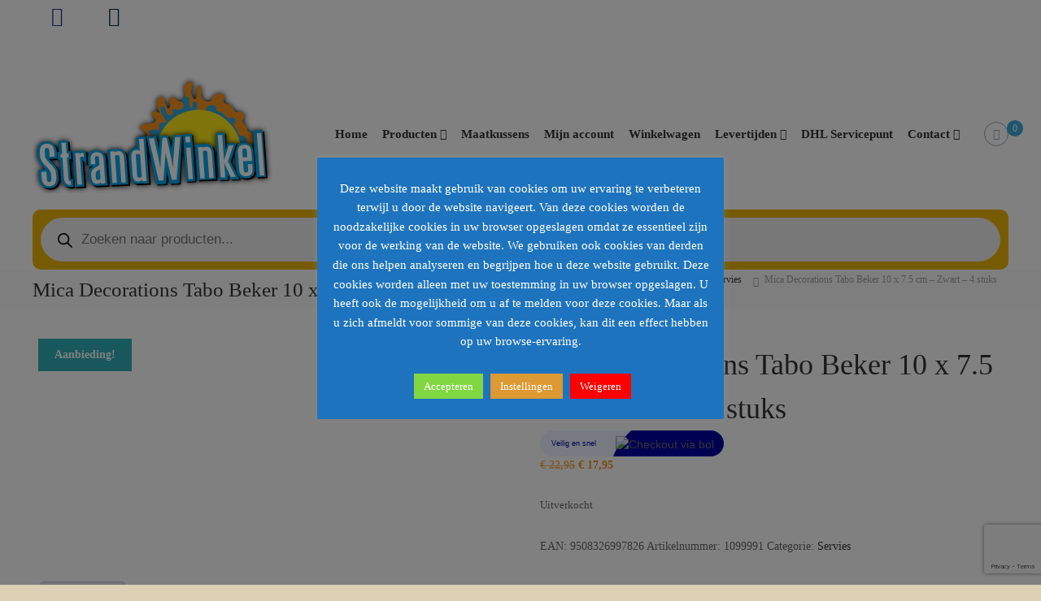

--- FILE ---
content_type: text/html; charset=utf-8
request_url: https://www.google.com/recaptcha/api2/anchor?ar=1&k=6LdRG4cUAAAAAFjxPcCdoLAMmQiAk9USl-FMz4oN&co=aHR0cHM6Ly93d3cuc3RyYW5kd2lua2VsLm5sOjQ0Mw..&hl=en&v=PoyoqOPhxBO7pBk68S4YbpHZ&size=invisible&anchor-ms=20000&execute-ms=30000&cb=sa96bfshc8v6
body_size: 48793
content:
<!DOCTYPE HTML><html dir="ltr" lang="en"><head><meta http-equiv="Content-Type" content="text/html; charset=UTF-8">
<meta http-equiv="X-UA-Compatible" content="IE=edge">
<title>reCAPTCHA</title>
<style type="text/css">
/* cyrillic-ext */
@font-face {
  font-family: 'Roboto';
  font-style: normal;
  font-weight: 400;
  font-stretch: 100%;
  src: url(//fonts.gstatic.com/s/roboto/v48/KFO7CnqEu92Fr1ME7kSn66aGLdTylUAMa3GUBHMdazTgWw.woff2) format('woff2');
  unicode-range: U+0460-052F, U+1C80-1C8A, U+20B4, U+2DE0-2DFF, U+A640-A69F, U+FE2E-FE2F;
}
/* cyrillic */
@font-face {
  font-family: 'Roboto';
  font-style: normal;
  font-weight: 400;
  font-stretch: 100%;
  src: url(//fonts.gstatic.com/s/roboto/v48/KFO7CnqEu92Fr1ME7kSn66aGLdTylUAMa3iUBHMdazTgWw.woff2) format('woff2');
  unicode-range: U+0301, U+0400-045F, U+0490-0491, U+04B0-04B1, U+2116;
}
/* greek-ext */
@font-face {
  font-family: 'Roboto';
  font-style: normal;
  font-weight: 400;
  font-stretch: 100%;
  src: url(//fonts.gstatic.com/s/roboto/v48/KFO7CnqEu92Fr1ME7kSn66aGLdTylUAMa3CUBHMdazTgWw.woff2) format('woff2');
  unicode-range: U+1F00-1FFF;
}
/* greek */
@font-face {
  font-family: 'Roboto';
  font-style: normal;
  font-weight: 400;
  font-stretch: 100%;
  src: url(//fonts.gstatic.com/s/roboto/v48/KFO7CnqEu92Fr1ME7kSn66aGLdTylUAMa3-UBHMdazTgWw.woff2) format('woff2');
  unicode-range: U+0370-0377, U+037A-037F, U+0384-038A, U+038C, U+038E-03A1, U+03A3-03FF;
}
/* math */
@font-face {
  font-family: 'Roboto';
  font-style: normal;
  font-weight: 400;
  font-stretch: 100%;
  src: url(//fonts.gstatic.com/s/roboto/v48/KFO7CnqEu92Fr1ME7kSn66aGLdTylUAMawCUBHMdazTgWw.woff2) format('woff2');
  unicode-range: U+0302-0303, U+0305, U+0307-0308, U+0310, U+0312, U+0315, U+031A, U+0326-0327, U+032C, U+032F-0330, U+0332-0333, U+0338, U+033A, U+0346, U+034D, U+0391-03A1, U+03A3-03A9, U+03B1-03C9, U+03D1, U+03D5-03D6, U+03F0-03F1, U+03F4-03F5, U+2016-2017, U+2034-2038, U+203C, U+2040, U+2043, U+2047, U+2050, U+2057, U+205F, U+2070-2071, U+2074-208E, U+2090-209C, U+20D0-20DC, U+20E1, U+20E5-20EF, U+2100-2112, U+2114-2115, U+2117-2121, U+2123-214F, U+2190, U+2192, U+2194-21AE, U+21B0-21E5, U+21F1-21F2, U+21F4-2211, U+2213-2214, U+2216-22FF, U+2308-230B, U+2310, U+2319, U+231C-2321, U+2336-237A, U+237C, U+2395, U+239B-23B7, U+23D0, U+23DC-23E1, U+2474-2475, U+25AF, U+25B3, U+25B7, U+25BD, U+25C1, U+25CA, U+25CC, U+25FB, U+266D-266F, U+27C0-27FF, U+2900-2AFF, U+2B0E-2B11, U+2B30-2B4C, U+2BFE, U+3030, U+FF5B, U+FF5D, U+1D400-1D7FF, U+1EE00-1EEFF;
}
/* symbols */
@font-face {
  font-family: 'Roboto';
  font-style: normal;
  font-weight: 400;
  font-stretch: 100%;
  src: url(//fonts.gstatic.com/s/roboto/v48/KFO7CnqEu92Fr1ME7kSn66aGLdTylUAMaxKUBHMdazTgWw.woff2) format('woff2');
  unicode-range: U+0001-000C, U+000E-001F, U+007F-009F, U+20DD-20E0, U+20E2-20E4, U+2150-218F, U+2190, U+2192, U+2194-2199, U+21AF, U+21E6-21F0, U+21F3, U+2218-2219, U+2299, U+22C4-22C6, U+2300-243F, U+2440-244A, U+2460-24FF, U+25A0-27BF, U+2800-28FF, U+2921-2922, U+2981, U+29BF, U+29EB, U+2B00-2BFF, U+4DC0-4DFF, U+FFF9-FFFB, U+10140-1018E, U+10190-1019C, U+101A0, U+101D0-101FD, U+102E0-102FB, U+10E60-10E7E, U+1D2C0-1D2D3, U+1D2E0-1D37F, U+1F000-1F0FF, U+1F100-1F1AD, U+1F1E6-1F1FF, U+1F30D-1F30F, U+1F315, U+1F31C, U+1F31E, U+1F320-1F32C, U+1F336, U+1F378, U+1F37D, U+1F382, U+1F393-1F39F, U+1F3A7-1F3A8, U+1F3AC-1F3AF, U+1F3C2, U+1F3C4-1F3C6, U+1F3CA-1F3CE, U+1F3D4-1F3E0, U+1F3ED, U+1F3F1-1F3F3, U+1F3F5-1F3F7, U+1F408, U+1F415, U+1F41F, U+1F426, U+1F43F, U+1F441-1F442, U+1F444, U+1F446-1F449, U+1F44C-1F44E, U+1F453, U+1F46A, U+1F47D, U+1F4A3, U+1F4B0, U+1F4B3, U+1F4B9, U+1F4BB, U+1F4BF, U+1F4C8-1F4CB, U+1F4D6, U+1F4DA, U+1F4DF, U+1F4E3-1F4E6, U+1F4EA-1F4ED, U+1F4F7, U+1F4F9-1F4FB, U+1F4FD-1F4FE, U+1F503, U+1F507-1F50B, U+1F50D, U+1F512-1F513, U+1F53E-1F54A, U+1F54F-1F5FA, U+1F610, U+1F650-1F67F, U+1F687, U+1F68D, U+1F691, U+1F694, U+1F698, U+1F6AD, U+1F6B2, U+1F6B9-1F6BA, U+1F6BC, U+1F6C6-1F6CF, U+1F6D3-1F6D7, U+1F6E0-1F6EA, U+1F6F0-1F6F3, U+1F6F7-1F6FC, U+1F700-1F7FF, U+1F800-1F80B, U+1F810-1F847, U+1F850-1F859, U+1F860-1F887, U+1F890-1F8AD, U+1F8B0-1F8BB, U+1F8C0-1F8C1, U+1F900-1F90B, U+1F93B, U+1F946, U+1F984, U+1F996, U+1F9E9, U+1FA00-1FA6F, U+1FA70-1FA7C, U+1FA80-1FA89, U+1FA8F-1FAC6, U+1FACE-1FADC, U+1FADF-1FAE9, U+1FAF0-1FAF8, U+1FB00-1FBFF;
}
/* vietnamese */
@font-face {
  font-family: 'Roboto';
  font-style: normal;
  font-weight: 400;
  font-stretch: 100%;
  src: url(//fonts.gstatic.com/s/roboto/v48/KFO7CnqEu92Fr1ME7kSn66aGLdTylUAMa3OUBHMdazTgWw.woff2) format('woff2');
  unicode-range: U+0102-0103, U+0110-0111, U+0128-0129, U+0168-0169, U+01A0-01A1, U+01AF-01B0, U+0300-0301, U+0303-0304, U+0308-0309, U+0323, U+0329, U+1EA0-1EF9, U+20AB;
}
/* latin-ext */
@font-face {
  font-family: 'Roboto';
  font-style: normal;
  font-weight: 400;
  font-stretch: 100%;
  src: url(//fonts.gstatic.com/s/roboto/v48/KFO7CnqEu92Fr1ME7kSn66aGLdTylUAMa3KUBHMdazTgWw.woff2) format('woff2');
  unicode-range: U+0100-02BA, U+02BD-02C5, U+02C7-02CC, U+02CE-02D7, U+02DD-02FF, U+0304, U+0308, U+0329, U+1D00-1DBF, U+1E00-1E9F, U+1EF2-1EFF, U+2020, U+20A0-20AB, U+20AD-20C0, U+2113, U+2C60-2C7F, U+A720-A7FF;
}
/* latin */
@font-face {
  font-family: 'Roboto';
  font-style: normal;
  font-weight: 400;
  font-stretch: 100%;
  src: url(//fonts.gstatic.com/s/roboto/v48/KFO7CnqEu92Fr1ME7kSn66aGLdTylUAMa3yUBHMdazQ.woff2) format('woff2');
  unicode-range: U+0000-00FF, U+0131, U+0152-0153, U+02BB-02BC, U+02C6, U+02DA, U+02DC, U+0304, U+0308, U+0329, U+2000-206F, U+20AC, U+2122, U+2191, U+2193, U+2212, U+2215, U+FEFF, U+FFFD;
}
/* cyrillic-ext */
@font-face {
  font-family: 'Roboto';
  font-style: normal;
  font-weight: 500;
  font-stretch: 100%;
  src: url(//fonts.gstatic.com/s/roboto/v48/KFO7CnqEu92Fr1ME7kSn66aGLdTylUAMa3GUBHMdazTgWw.woff2) format('woff2');
  unicode-range: U+0460-052F, U+1C80-1C8A, U+20B4, U+2DE0-2DFF, U+A640-A69F, U+FE2E-FE2F;
}
/* cyrillic */
@font-face {
  font-family: 'Roboto';
  font-style: normal;
  font-weight: 500;
  font-stretch: 100%;
  src: url(//fonts.gstatic.com/s/roboto/v48/KFO7CnqEu92Fr1ME7kSn66aGLdTylUAMa3iUBHMdazTgWw.woff2) format('woff2');
  unicode-range: U+0301, U+0400-045F, U+0490-0491, U+04B0-04B1, U+2116;
}
/* greek-ext */
@font-face {
  font-family: 'Roboto';
  font-style: normal;
  font-weight: 500;
  font-stretch: 100%;
  src: url(//fonts.gstatic.com/s/roboto/v48/KFO7CnqEu92Fr1ME7kSn66aGLdTylUAMa3CUBHMdazTgWw.woff2) format('woff2');
  unicode-range: U+1F00-1FFF;
}
/* greek */
@font-face {
  font-family: 'Roboto';
  font-style: normal;
  font-weight: 500;
  font-stretch: 100%;
  src: url(//fonts.gstatic.com/s/roboto/v48/KFO7CnqEu92Fr1ME7kSn66aGLdTylUAMa3-UBHMdazTgWw.woff2) format('woff2');
  unicode-range: U+0370-0377, U+037A-037F, U+0384-038A, U+038C, U+038E-03A1, U+03A3-03FF;
}
/* math */
@font-face {
  font-family: 'Roboto';
  font-style: normal;
  font-weight: 500;
  font-stretch: 100%;
  src: url(//fonts.gstatic.com/s/roboto/v48/KFO7CnqEu92Fr1ME7kSn66aGLdTylUAMawCUBHMdazTgWw.woff2) format('woff2');
  unicode-range: U+0302-0303, U+0305, U+0307-0308, U+0310, U+0312, U+0315, U+031A, U+0326-0327, U+032C, U+032F-0330, U+0332-0333, U+0338, U+033A, U+0346, U+034D, U+0391-03A1, U+03A3-03A9, U+03B1-03C9, U+03D1, U+03D5-03D6, U+03F0-03F1, U+03F4-03F5, U+2016-2017, U+2034-2038, U+203C, U+2040, U+2043, U+2047, U+2050, U+2057, U+205F, U+2070-2071, U+2074-208E, U+2090-209C, U+20D0-20DC, U+20E1, U+20E5-20EF, U+2100-2112, U+2114-2115, U+2117-2121, U+2123-214F, U+2190, U+2192, U+2194-21AE, U+21B0-21E5, U+21F1-21F2, U+21F4-2211, U+2213-2214, U+2216-22FF, U+2308-230B, U+2310, U+2319, U+231C-2321, U+2336-237A, U+237C, U+2395, U+239B-23B7, U+23D0, U+23DC-23E1, U+2474-2475, U+25AF, U+25B3, U+25B7, U+25BD, U+25C1, U+25CA, U+25CC, U+25FB, U+266D-266F, U+27C0-27FF, U+2900-2AFF, U+2B0E-2B11, U+2B30-2B4C, U+2BFE, U+3030, U+FF5B, U+FF5D, U+1D400-1D7FF, U+1EE00-1EEFF;
}
/* symbols */
@font-face {
  font-family: 'Roboto';
  font-style: normal;
  font-weight: 500;
  font-stretch: 100%;
  src: url(//fonts.gstatic.com/s/roboto/v48/KFO7CnqEu92Fr1ME7kSn66aGLdTylUAMaxKUBHMdazTgWw.woff2) format('woff2');
  unicode-range: U+0001-000C, U+000E-001F, U+007F-009F, U+20DD-20E0, U+20E2-20E4, U+2150-218F, U+2190, U+2192, U+2194-2199, U+21AF, U+21E6-21F0, U+21F3, U+2218-2219, U+2299, U+22C4-22C6, U+2300-243F, U+2440-244A, U+2460-24FF, U+25A0-27BF, U+2800-28FF, U+2921-2922, U+2981, U+29BF, U+29EB, U+2B00-2BFF, U+4DC0-4DFF, U+FFF9-FFFB, U+10140-1018E, U+10190-1019C, U+101A0, U+101D0-101FD, U+102E0-102FB, U+10E60-10E7E, U+1D2C0-1D2D3, U+1D2E0-1D37F, U+1F000-1F0FF, U+1F100-1F1AD, U+1F1E6-1F1FF, U+1F30D-1F30F, U+1F315, U+1F31C, U+1F31E, U+1F320-1F32C, U+1F336, U+1F378, U+1F37D, U+1F382, U+1F393-1F39F, U+1F3A7-1F3A8, U+1F3AC-1F3AF, U+1F3C2, U+1F3C4-1F3C6, U+1F3CA-1F3CE, U+1F3D4-1F3E0, U+1F3ED, U+1F3F1-1F3F3, U+1F3F5-1F3F7, U+1F408, U+1F415, U+1F41F, U+1F426, U+1F43F, U+1F441-1F442, U+1F444, U+1F446-1F449, U+1F44C-1F44E, U+1F453, U+1F46A, U+1F47D, U+1F4A3, U+1F4B0, U+1F4B3, U+1F4B9, U+1F4BB, U+1F4BF, U+1F4C8-1F4CB, U+1F4D6, U+1F4DA, U+1F4DF, U+1F4E3-1F4E6, U+1F4EA-1F4ED, U+1F4F7, U+1F4F9-1F4FB, U+1F4FD-1F4FE, U+1F503, U+1F507-1F50B, U+1F50D, U+1F512-1F513, U+1F53E-1F54A, U+1F54F-1F5FA, U+1F610, U+1F650-1F67F, U+1F687, U+1F68D, U+1F691, U+1F694, U+1F698, U+1F6AD, U+1F6B2, U+1F6B9-1F6BA, U+1F6BC, U+1F6C6-1F6CF, U+1F6D3-1F6D7, U+1F6E0-1F6EA, U+1F6F0-1F6F3, U+1F6F7-1F6FC, U+1F700-1F7FF, U+1F800-1F80B, U+1F810-1F847, U+1F850-1F859, U+1F860-1F887, U+1F890-1F8AD, U+1F8B0-1F8BB, U+1F8C0-1F8C1, U+1F900-1F90B, U+1F93B, U+1F946, U+1F984, U+1F996, U+1F9E9, U+1FA00-1FA6F, U+1FA70-1FA7C, U+1FA80-1FA89, U+1FA8F-1FAC6, U+1FACE-1FADC, U+1FADF-1FAE9, U+1FAF0-1FAF8, U+1FB00-1FBFF;
}
/* vietnamese */
@font-face {
  font-family: 'Roboto';
  font-style: normal;
  font-weight: 500;
  font-stretch: 100%;
  src: url(//fonts.gstatic.com/s/roboto/v48/KFO7CnqEu92Fr1ME7kSn66aGLdTylUAMa3OUBHMdazTgWw.woff2) format('woff2');
  unicode-range: U+0102-0103, U+0110-0111, U+0128-0129, U+0168-0169, U+01A0-01A1, U+01AF-01B0, U+0300-0301, U+0303-0304, U+0308-0309, U+0323, U+0329, U+1EA0-1EF9, U+20AB;
}
/* latin-ext */
@font-face {
  font-family: 'Roboto';
  font-style: normal;
  font-weight: 500;
  font-stretch: 100%;
  src: url(//fonts.gstatic.com/s/roboto/v48/KFO7CnqEu92Fr1ME7kSn66aGLdTylUAMa3KUBHMdazTgWw.woff2) format('woff2');
  unicode-range: U+0100-02BA, U+02BD-02C5, U+02C7-02CC, U+02CE-02D7, U+02DD-02FF, U+0304, U+0308, U+0329, U+1D00-1DBF, U+1E00-1E9F, U+1EF2-1EFF, U+2020, U+20A0-20AB, U+20AD-20C0, U+2113, U+2C60-2C7F, U+A720-A7FF;
}
/* latin */
@font-face {
  font-family: 'Roboto';
  font-style: normal;
  font-weight: 500;
  font-stretch: 100%;
  src: url(//fonts.gstatic.com/s/roboto/v48/KFO7CnqEu92Fr1ME7kSn66aGLdTylUAMa3yUBHMdazQ.woff2) format('woff2');
  unicode-range: U+0000-00FF, U+0131, U+0152-0153, U+02BB-02BC, U+02C6, U+02DA, U+02DC, U+0304, U+0308, U+0329, U+2000-206F, U+20AC, U+2122, U+2191, U+2193, U+2212, U+2215, U+FEFF, U+FFFD;
}
/* cyrillic-ext */
@font-face {
  font-family: 'Roboto';
  font-style: normal;
  font-weight: 900;
  font-stretch: 100%;
  src: url(//fonts.gstatic.com/s/roboto/v48/KFO7CnqEu92Fr1ME7kSn66aGLdTylUAMa3GUBHMdazTgWw.woff2) format('woff2');
  unicode-range: U+0460-052F, U+1C80-1C8A, U+20B4, U+2DE0-2DFF, U+A640-A69F, U+FE2E-FE2F;
}
/* cyrillic */
@font-face {
  font-family: 'Roboto';
  font-style: normal;
  font-weight: 900;
  font-stretch: 100%;
  src: url(//fonts.gstatic.com/s/roboto/v48/KFO7CnqEu92Fr1ME7kSn66aGLdTylUAMa3iUBHMdazTgWw.woff2) format('woff2');
  unicode-range: U+0301, U+0400-045F, U+0490-0491, U+04B0-04B1, U+2116;
}
/* greek-ext */
@font-face {
  font-family: 'Roboto';
  font-style: normal;
  font-weight: 900;
  font-stretch: 100%;
  src: url(//fonts.gstatic.com/s/roboto/v48/KFO7CnqEu92Fr1ME7kSn66aGLdTylUAMa3CUBHMdazTgWw.woff2) format('woff2');
  unicode-range: U+1F00-1FFF;
}
/* greek */
@font-face {
  font-family: 'Roboto';
  font-style: normal;
  font-weight: 900;
  font-stretch: 100%;
  src: url(//fonts.gstatic.com/s/roboto/v48/KFO7CnqEu92Fr1ME7kSn66aGLdTylUAMa3-UBHMdazTgWw.woff2) format('woff2');
  unicode-range: U+0370-0377, U+037A-037F, U+0384-038A, U+038C, U+038E-03A1, U+03A3-03FF;
}
/* math */
@font-face {
  font-family: 'Roboto';
  font-style: normal;
  font-weight: 900;
  font-stretch: 100%;
  src: url(//fonts.gstatic.com/s/roboto/v48/KFO7CnqEu92Fr1ME7kSn66aGLdTylUAMawCUBHMdazTgWw.woff2) format('woff2');
  unicode-range: U+0302-0303, U+0305, U+0307-0308, U+0310, U+0312, U+0315, U+031A, U+0326-0327, U+032C, U+032F-0330, U+0332-0333, U+0338, U+033A, U+0346, U+034D, U+0391-03A1, U+03A3-03A9, U+03B1-03C9, U+03D1, U+03D5-03D6, U+03F0-03F1, U+03F4-03F5, U+2016-2017, U+2034-2038, U+203C, U+2040, U+2043, U+2047, U+2050, U+2057, U+205F, U+2070-2071, U+2074-208E, U+2090-209C, U+20D0-20DC, U+20E1, U+20E5-20EF, U+2100-2112, U+2114-2115, U+2117-2121, U+2123-214F, U+2190, U+2192, U+2194-21AE, U+21B0-21E5, U+21F1-21F2, U+21F4-2211, U+2213-2214, U+2216-22FF, U+2308-230B, U+2310, U+2319, U+231C-2321, U+2336-237A, U+237C, U+2395, U+239B-23B7, U+23D0, U+23DC-23E1, U+2474-2475, U+25AF, U+25B3, U+25B7, U+25BD, U+25C1, U+25CA, U+25CC, U+25FB, U+266D-266F, U+27C0-27FF, U+2900-2AFF, U+2B0E-2B11, U+2B30-2B4C, U+2BFE, U+3030, U+FF5B, U+FF5D, U+1D400-1D7FF, U+1EE00-1EEFF;
}
/* symbols */
@font-face {
  font-family: 'Roboto';
  font-style: normal;
  font-weight: 900;
  font-stretch: 100%;
  src: url(//fonts.gstatic.com/s/roboto/v48/KFO7CnqEu92Fr1ME7kSn66aGLdTylUAMaxKUBHMdazTgWw.woff2) format('woff2');
  unicode-range: U+0001-000C, U+000E-001F, U+007F-009F, U+20DD-20E0, U+20E2-20E4, U+2150-218F, U+2190, U+2192, U+2194-2199, U+21AF, U+21E6-21F0, U+21F3, U+2218-2219, U+2299, U+22C4-22C6, U+2300-243F, U+2440-244A, U+2460-24FF, U+25A0-27BF, U+2800-28FF, U+2921-2922, U+2981, U+29BF, U+29EB, U+2B00-2BFF, U+4DC0-4DFF, U+FFF9-FFFB, U+10140-1018E, U+10190-1019C, U+101A0, U+101D0-101FD, U+102E0-102FB, U+10E60-10E7E, U+1D2C0-1D2D3, U+1D2E0-1D37F, U+1F000-1F0FF, U+1F100-1F1AD, U+1F1E6-1F1FF, U+1F30D-1F30F, U+1F315, U+1F31C, U+1F31E, U+1F320-1F32C, U+1F336, U+1F378, U+1F37D, U+1F382, U+1F393-1F39F, U+1F3A7-1F3A8, U+1F3AC-1F3AF, U+1F3C2, U+1F3C4-1F3C6, U+1F3CA-1F3CE, U+1F3D4-1F3E0, U+1F3ED, U+1F3F1-1F3F3, U+1F3F5-1F3F7, U+1F408, U+1F415, U+1F41F, U+1F426, U+1F43F, U+1F441-1F442, U+1F444, U+1F446-1F449, U+1F44C-1F44E, U+1F453, U+1F46A, U+1F47D, U+1F4A3, U+1F4B0, U+1F4B3, U+1F4B9, U+1F4BB, U+1F4BF, U+1F4C8-1F4CB, U+1F4D6, U+1F4DA, U+1F4DF, U+1F4E3-1F4E6, U+1F4EA-1F4ED, U+1F4F7, U+1F4F9-1F4FB, U+1F4FD-1F4FE, U+1F503, U+1F507-1F50B, U+1F50D, U+1F512-1F513, U+1F53E-1F54A, U+1F54F-1F5FA, U+1F610, U+1F650-1F67F, U+1F687, U+1F68D, U+1F691, U+1F694, U+1F698, U+1F6AD, U+1F6B2, U+1F6B9-1F6BA, U+1F6BC, U+1F6C6-1F6CF, U+1F6D3-1F6D7, U+1F6E0-1F6EA, U+1F6F0-1F6F3, U+1F6F7-1F6FC, U+1F700-1F7FF, U+1F800-1F80B, U+1F810-1F847, U+1F850-1F859, U+1F860-1F887, U+1F890-1F8AD, U+1F8B0-1F8BB, U+1F8C0-1F8C1, U+1F900-1F90B, U+1F93B, U+1F946, U+1F984, U+1F996, U+1F9E9, U+1FA00-1FA6F, U+1FA70-1FA7C, U+1FA80-1FA89, U+1FA8F-1FAC6, U+1FACE-1FADC, U+1FADF-1FAE9, U+1FAF0-1FAF8, U+1FB00-1FBFF;
}
/* vietnamese */
@font-face {
  font-family: 'Roboto';
  font-style: normal;
  font-weight: 900;
  font-stretch: 100%;
  src: url(//fonts.gstatic.com/s/roboto/v48/KFO7CnqEu92Fr1ME7kSn66aGLdTylUAMa3OUBHMdazTgWw.woff2) format('woff2');
  unicode-range: U+0102-0103, U+0110-0111, U+0128-0129, U+0168-0169, U+01A0-01A1, U+01AF-01B0, U+0300-0301, U+0303-0304, U+0308-0309, U+0323, U+0329, U+1EA0-1EF9, U+20AB;
}
/* latin-ext */
@font-face {
  font-family: 'Roboto';
  font-style: normal;
  font-weight: 900;
  font-stretch: 100%;
  src: url(//fonts.gstatic.com/s/roboto/v48/KFO7CnqEu92Fr1ME7kSn66aGLdTylUAMa3KUBHMdazTgWw.woff2) format('woff2');
  unicode-range: U+0100-02BA, U+02BD-02C5, U+02C7-02CC, U+02CE-02D7, U+02DD-02FF, U+0304, U+0308, U+0329, U+1D00-1DBF, U+1E00-1E9F, U+1EF2-1EFF, U+2020, U+20A0-20AB, U+20AD-20C0, U+2113, U+2C60-2C7F, U+A720-A7FF;
}
/* latin */
@font-face {
  font-family: 'Roboto';
  font-style: normal;
  font-weight: 900;
  font-stretch: 100%;
  src: url(//fonts.gstatic.com/s/roboto/v48/KFO7CnqEu92Fr1ME7kSn66aGLdTylUAMa3yUBHMdazQ.woff2) format('woff2');
  unicode-range: U+0000-00FF, U+0131, U+0152-0153, U+02BB-02BC, U+02C6, U+02DA, U+02DC, U+0304, U+0308, U+0329, U+2000-206F, U+20AC, U+2122, U+2191, U+2193, U+2212, U+2215, U+FEFF, U+FFFD;
}

</style>
<link rel="stylesheet" type="text/css" href="https://www.gstatic.com/recaptcha/releases/PoyoqOPhxBO7pBk68S4YbpHZ/styles__ltr.css">
<script nonce="lhnx5O6yEYCUCJS5t1QCqg" type="text/javascript">window['__recaptcha_api'] = 'https://www.google.com/recaptcha/api2/';</script>
<script type="text/javascript" src="https://www.gstatic.com/recaptcha/releases/PoyoqOPhxBO7pBk68S4YbpHZ/recaptcha__en.js" nonce="lhnx5O6yEYCUCJS5t1QCqg">
      
    </script></head>
<body><div id="rc-anchor-alert" class="rc-anchor-alert"></div>
<input type="hidden" id="recaptcha-token" value="[base64]">
<script type="text/javascript" nonce="lhnx5O6yEYCUCJS5t1QCqg">
      recaptcha.anchor.Main.init("[\x22ainput\x22,[\x22bgdata\x22,\x22\x22,\[base64]/[base64]/UltIKytdPWE6KGE8MjA0OD9SW0grK109YT4+NnwxOTI6KChhJjY0NTEyKT09NTUyOTYmJnErMTxoLmxlbmd0aCYmKGguY2hhckNvZGVBdChxKzEpJjY0NTEyKT09NTYzMjA/[base64]/MjU1OlI/[base64]/[base64]/[base64]/[base64]/[base64]/[base64]/[base64]/[base64]/[base64]/[base64]\x22,\[base64]\x22,\x22w7xKw4zCqgrCssOYw6rCt8OFJsOLHcOzEcOXA8Kbw5tZdMOhw5rDlU91T8OIFsKDeMODCsOnHQvCg8K4wqEqbiLCkS7DpMOlw5PCmzY3wr1fworDvgbCj3NIwqTDr8Kow7TDgE1ww49fGsKDMcOTwpZjUsKMPHg7w4vCjz/DhMKawocAPcK4LRgqwpYmwoQnGzLDsz0Aw5wdw5pXw5nCrEnCuH91w63DlAkeGGrCh1FOwrTCiGrDpHPDrsKRfHYNw6/CuR7DgjXDi8K0w7nCqMKIw6pjwqRcBTLDj3N9w7bCrsKHFMKAwpTCtMK5wrc0K8OYEMKawqhaw4sGfwcneQfDjsOIw7PDlxnCgWvDtlTDnl0iQFE8Ux/CvcKUUVwow5rCsMK4wrZAH8O3wqJ0cjTCrGUsw4nCkMOHw67DvFkJWQ/CgE17wqkDP8OowoHCgxXDusOMw6EKwroMw69Vw5IewrvDjMO9w6XCrsOgB8K+w4dHw7PCpi4mW8OjDsKvw5bDtMKtwrTDjMKVaMKRw7DCvydvwr1/wpt0aA/DvVbDoAVschkWw5tvKcOnPcKOw7dWAsKvIcOLajkpw67CocK+w7PDkEPDhRHDin5Tw65OwpZ4worCkSRJwqfChh86B8KFwrNUwoXCtcKTw48IwpIsKMKsQETDtW5JMcK5LCMqwo7Ci8O/[base64]/[base64]/[base64]/[base64]/CjMKqw5g6HyTDkMOowrbCicKAw6VmwqfDpTYYDljDuj7CjGsKUFPDmSIkwqPChjEiH8OBOC19TsK3wrHDvsOew4DDqWkKa8KiIMKnO8O/w7MMAcKDWsK/wpXChXLCn8OkwrxuwofChxQ1M1fCisO8wqx8PUkFw5p9w6IAEsOJw6zCqVIkw4oGHCfDnMKbw59cw7bDjcKfZsKPYwVKNC5xZsOiwrfCv8KEdwBOw4o3w6vDhMKzw7wsw7DDmA0Ew6HCpiPCiBrCmMKKwp8mwofCnMO6wrcjw6vDtcOUw4jDicOyQsKoH1LDhXwdwp/[base64]/CkcOCSMKaw4Y8eBJVwo8LAjgHw7LCtcKBw57Dj8KkwrzDn8KIwo97bsOlw6fCpsO1w5YRZizDhFYMDHsZw5gyw5xlwqLCtFrDkX8BHR7DrMKaYn3ClHDDm8K0HUHCjMKHw6rCpsK/P0ZqfSJzIcK3w58CHEDCq39Ww7nDgUZWw6kSwpHDs8OcA8Onw5XDqcKJJHbCiMONBcKRwp1KwrfDlcKWO2HDgEUywp7Dj1YtUsKmD2Uyw4/CscOQwovCj8KKICzDu2AbMcK6B8KSV8KFw7w9PW7Dm8KJw6bCvMOVwpPCu8OSw6BaKMO5w5DCgcO6ZRDCnsKLfcKMw4l6woLCjMK9wqpkbcOZaMKPwocjwrjCisKnYlXDnMKzw5TDsl05wqUnR8KMwp5ndWXDoMK/PH5rw6HCs3pMwpjDlljCsxfDoCHCnAxcwprDj8KDwrvCtcOawogOTcOCd8O7d8KzLUnCsMKZIQx3wqrDsEBbwog2DQM6HmIEw5jCiMOswoXDlsKewoZvw7EQSBQ3wqtGez/ChMOow6rDr8KowqXDvD/DuGk4w7/ClsO0P8OkTCLDlVbDj2fCtcKZbiQ3ZkDCrH/[base64]/DksO4w6vDgsKjw5HCiMKAFcK3bB8hVWfDnsKkw70LHMKFw4jCg37ClcOmw5zCi8KRw6zDvsOgw6/Ct8KBw5YPw79swrDCicKCWmDDrMKydC11w587KwA/w4LDgGrCrELDqsO8w6kxGUvDrjU1w7LCvn7Cp8KKLcOZIcO2eTDDmsKOXUzCmnULbMOuS8Onwqdiw51/[base64]/DjkzDl2HDg1fDqMOhw4h5w7XDj8OZw7ARMDTCoTjDkT9pw7IpbWHCnHTChMKnwopYLUQyw4HCicKBw7/CgsK4PyYAw4grwoBMDzlmO8KFVyjDrMOrw67CmsKnwp3DlcO+wq/CuzfDjsOrGjXCpXgXHBcdwqDDj8OcfsKBW8KKAVHDhsK0w703Z8KLIlxVWcOsccKiUiLCjGvCkMObwo7CnsOWX8O4w53Cr8Ovw67DsXQbw4QEw4AoNVYMXF4awrPDrTrDg0/Cqg3Cv23Do33CrwnDncOAwoUkAkbCgjNGBsO2wrsvwozDs8KRwqM/[base64]/[base64]/bi4rdMKBwogycsOKw7PDv8OTw54mPTXCocOyD8OqwqnDt2fDhQQ1wpI+wppLwrU9C8OPTcKmw7xkTnrDsmzCpHrCgMOZcSQkYzUdw5HDiW85HMKLwptywoA1wqnDlk/DlcO6A8KEZ8K7eMKCwrUpwphaSVwDPmZGwoMbw5QYwqAJUBrCksKKLsK/wotXwpvCocOmw6XCuFJiwprCr8KFP8KCwrfCq8KRG1XClAPDrsKsw6TCrcKcb8OuQnvDscKrw53CgCTCv8KsEU/DpsOIQmEOwrIQw4/DqTPDrFbDrsOvw580KAHDkFXDmMO+PcOOf8ODd8OxWg3DvHpxwrxffsOBGQRgfBcaw5TCnMKDI2TDscO4wqHDsMO6XX8VXjPDuMK3YsKCBg8JWXFmwrHDngIqw4nDocOWKz4zw5LCn8Krwrphw78aw5bCoVRZwrEhBjhgw5TDl8K/wqnChGPDojFPKsK6P8K9wq/DicOywrsPT3ouICtOTcOtccKkCcO+MkLChMKWb8KUEsK+wqHCgBrDgypsPH0bwo3DuMOBDFPDkcKIKR3Cv8Kbby/[base64]/d2LCuRxUwq7DtHN9w6Q9esKvUcKwCgEPwp1dLMO+wpbClsOlNcOxCMKOwoNnNmvCusKQPMKFdMK2HHQsw5psw4R/cMOcwofCrcO9w71UJMKkQSUow6ATw63CqnLDocKcw5gpw6PDpMKLccK/AMKMSgxRwqZwFQPDvcKgKlthw7jChMKLXMK3BDzCtnjCgQsKQ8KOb8OiU8OOGMOWUMOtAcKsw7zCqj3DrlTDpsK2PnfCjXXDpsKRY8O4w4DCjcOAw5k9w5DCoztVL1rCjcK5w6DDsw/DtcKjwpcSCsOhEcOtV8Kkw6hnw5/[base64]/CsMOVZcKACzvCnTbCr1nDj8OMNgYfwpXDscKow6NoU0lmwr3DsHXDtMKeYjbCmMKAw6nCtMK0wrDCm8KDwp9IwrnChGvCtzzCv3DDlMKmcjLDq8K5I8OwRsOWLXtTw6bCkkXDoy0Ow6PCjcOgwrtOM8KlJ3RwAcKrw6I+wqTCnsOQHcKLIDlKwqTDq0/Dm3gScx3DvMOIwophw7Rewp/[base64]/DojnDkhhvw5QrUhY4UUFpecKVworDuhPDkCjDtcOAw68AwoFpwrMlZMKnMMO7w6V5XRoiZwnDn3sEbcOYwqcEw6/CgMOmU8KxwrPCmcOBwqjCmcO1O8OZwrlRUsKawozCp8Orw6HDmcOpw60wLMKOasOvw6/[base64]/[base64]/VsObbV9PX8O7DsK8w6HCqEBxwplxw77DikpCw58Dw7vDvMOuW8OQw5vCt3dIw4YWMRIUwrbDgsKfw7rCicKbXQfCuUfDjMKfO106GiLDusKyAcKBWhhqOg9uFH/DmsOuFntQH1puwr7DpSzDusKDw4dCw6LCjFUDwqtUwqhDV3zDjcOLCcOSwo/[base64]/QcORYQsLw74WY8O6w7tFw5nDgWVXw6jDl8OSw7TDp8OHDsKqXQwEECxweT/DrsONO2VuMMK3VATCoMOWw5LCtnUPw4/CiMOzYAE7wrA4EcKtfcKzbBjCtcK1w7k7O0fDp8O1bsKmw70xw4zDvxvCmUDDpgdnwqUVwpvDlcOwwpo1IGrCicKcwojDuEwow4/DjcKqKMKGw7bDpy7DjMOCw5TCj8K3wrnCicO8wqrDkxPDvMOuw75yTCRWwqLCpcO2wrHCiikJYxPCpntBWsKCIMO/w53Ds8KVwrRzwotxEsOWXzTCjSnDgELCgsKBFMOrw6B9EsOZXsOswpTDoMOlXMOuQsKpw6rCg3cvAMKYRh7CkHzDkVTDm2oqw7ITIXPDosOGwqTDu8KrZsKuN8KhQcKhbsKjBlUJw5Ildwg6w4bCjsKSNX/Dg8KrFMKvwqsSwqBrecKPwqnDisKVDsOlPhjDtsK7AhVNZ0DCoUZPw4Mcwo/[base64]/[base64]/CpsOCSMO/w6bCg8OOwqkRISzCp8OmwprCu8O/cMKQFAfCkF1Xwrx1wpbCjcOMwozCpsKoBsKxw6whw6MCwrLCj8KDfG5pG21bwoctwo5cworDusOfwozDkF3DqDHDnsOKLC/[base64]/[base64]/CqsKcwrJYwoLDr8O/IsKFwqTDv0bCmCkQUsOxMQbCtmjClV0DcXHCvcKZw7EWw4NNDsObSzTCvMOtw4XCgsK4TV/CtcOuwotaw5RcK0IuM8O4YABBwrDCuMK7bB0vAlRKBcKUZ8OPBxPCgEI/V8KWK8OnSnkxw7rDo8K9V8Obw6ZvUkLCoUVYYmLDjMOQw7rDhg3Dgx/[base64]/CiXHCtF7DqsOUw5t7HDPDs8KjwpvCr8OywpHCl8ODw4EiA8KnZzgwwrvCrcOvfyfCuH1BS8Ksek7DtMK+w5V9TMK/w75sw5LDi8KqJxZqwpvCucKZKRk8wpDDh1nDghXDvMKAE8OLJXQKw7HDijPDpgXDpi1rw4BTM8ODw6vDmgsfwo9PwqQSb8OJwrEUGR7DgD7DuMK5wpRBP8KTw5Nzw6Rqwrh/w5lswqcrw7vDiMOKA0nCjlRBw5oOwrrDmXPDm11Gw54aw70nw5sDw53DpwUkNsKtS8ORwr7ClMK1w7I6woXDtMOlwpXDtkgpwrkJw67DniLCtlPDg0TCpFDCgMO0wrPDvcO8Q2Btw6AnwofDrVbCi8OiwpTDkQFWDX/Dv8OAZFwFGMKsNApUwqTDpjHDlcKlCW/CrcOACMOZw57CusOFw4fCgsO6w6nDl0FswpR8fMKGw7VGwq5nwprDoSLDtMOcYwPCmcOPcWjDvMOKcHpIDcOYesKywoHCusOjw4TDlV0xMFHDqMK5wq5nwpHDuEPCucK3w53Dj8OzwqMFw5XDoMKPGRrDsAIaJ2/Dvgp5wotHHnnDrDfCr8KefjnCq8KbwrAxFwxhAcOuB8Kfw7nDvcKxwoPDpU05WBHCvsOEP8KpwrB1XXjCjcKmwr3DmA8RR0vDpMKDVMOewrLCtRUdw6lKwpPDo8O0XsOXwpzCpQXDk2Ijwq/Drk9VwrHCisOswpnDlsKyGcODwoTDmRfDsBHCijJiw7nCiynClsKEGCUaesOVwoPDqxhPZgbDn8OwOsKiwo3DoS7DsMOHPcO3AUJvFsKEecOnPxptTcKPKsOLwr7Dm8Knwo/DgCJ+w4hhw6XDksO/LsK/b8KkIsKdH8O4IcOow4PDn0LDkWbDoi89IcK2w4rDgMOgwrzDjsOjdMODwqHDqEs8KCzDhR/DrjVyKcKBw7DDjCzDiVg8HcOqwrxBwotmQAXChn4fdsK0woLCrcObw4d3VcKeCMKnw6smwoQhwrXCksKhwpIaYn3CvsK8wqYBwpwaLcOYe8K8wozDuQQnS8OqFMKow7zDqsO0ZgNSw6rDrQPDlyvCvCtORVUuMh/[base64]/w54dwpDCtVwXw69nw6rDsFPDg8O/FMO2w7bDncKPcMKrw6wPRMO9w6IcwrESw6bDlMOZWygqwqzCuMO+wo8OwrHCogvDmsKRJy/DgF1Bw6TCksK0w5xTw5NITsKEfkJdOzVtfMKdQ8OXwopiTj3CgMOXeXfCt8OWworDk8Kcw50dUsKABMOrAsOTb0omw78FDWXCjsK+w5kBw7UZeUpvwoPDvzLDosKdw4Zqwox6T8KGOcK9wpM7w5A9wp/DpxvDvsKPEQVEwonDtBjCiXHDl3rDnEjDsk/CvcOnwo54d8ODDlNIJMKWUsKxGxB9CFnCvTHDp8KPw7/CqhcJwpcycSMOw7ZMw61kwprCgT/Cj08cwoAzR1zDhsKMw63CnMKhPhAfPsKwBHJ5wp94bcOMUcK3UsO7woF3w6zCjMKYwop/wrtXGsKIw5fCsUbDrww4w7TCpcOgHcKZw7ZyE33CtwbClcKzL8OpOsKTbx7CsWgpH8Onw4nCucOwwpxhw77CoMK0AsO9I29FOsK/[base64]/CsA92P2hbw5PDmRUbwpZkwqAmw65cJsOlw5DCsGPCr8OLw6XDpcK0w7sRDcKEw6oOw6NzwpgHbcKHO8Oqwr/CgMKRw73DpT/CpsO+w7jDj8KEw41kYlA7wr3CrlrDq8K+IUkjWMKuaAVowr3DtcOIw7fCjy9kwqNlw4VywqnCu8KoQgpyw4TDtcO0ccOlw6F4PBbCn8OnNAU9w6AhWMKLwpbDlgvCn0vChMKaIk3DtcO3w7rDtMOnSnfCkMOOw4c/aF7CpcKtwpdRwoLDlG9kHmnDg3HDo8KRfyzCscKoFUV0AMO9AcKtBcOnw5Yew67CnWt/[base64]/CjTnCpcOjDMKxfMO/wpfCqxF4Ah5kdBXCpVjDgy3DlUfDo2IoYBNjM8KsLQbCrj/ColbDuMKpw7nDq8OaKcKhwp4ZPMOZMMOiwp3Cnm7CrBNHY8KFwrsCX0ZPQkAoFcOte0DCucOiw6I/w5V3wrsbJS/[base64]/DhlkowpYfw6vClirDosKWXx4GwrQ0w7g/S8OTw6Jqw5jDusOwNx8pQX0DRBgHDCnDvcOXDFdTw6TDqMO9w7PDi8OLw7Zrw73Cj8O1w5/DncOzDmtkw7lxJcOyw63DihDDjsORw4AawpxMNcOfP8KYUUvDgcK0wprDmVsFMiw4w6BtD8KKw7LCv8OzV2h6w6pzAsOHVWPDjcKBwoB/OMK4QADCkcOPHsOBFQooYcOTTisZHVAqw5XDmMKDL8O3wo0HOArCgzrCv8Khcl08wqE/X8O8dD/CtMKAcQkcwpXDl8KCfRBsEMOowoVeNlReA8KVTGjCi23DgTpQU2nDigcYwppQw786KwQvWk/Dh8OdwqRJcsK5PFlsKsKmJFJdwpojwqHDolJMRGrDhiDDkcKjOcO1wqDCpnszV8KZwrgPe8K5JHvDg0gzYzU2fwLCnsKBw6XCpMKCw5DCusKUQsKwBhcQw6LCnjZ7woEAHMKndSzCr8KQwr/CicOFw6bDnsOlAMKyMcOcw6jCmhHCosK0w6l0XU1IwqLDjcOJNsO1GsKMWsKTw7IxNGpKQQxgCUrDoiPDrXnCgMKPwprCp2nDvMOWYsKtX8OMMRAnwrkRWn8PwpJWwpnCl8OgwoRdDVrDtcOJwqvCi0nDh8ODwqcLRMKhwp1JD8OqOjnCiTQZwp4kSmrDgAzCr1/[base64]/w4Qvw6HCuMODwpYcW8OJQFjDkwsCDHPDh37DusOuwqMLwotBJjNLwqDCkQd+QmZAfMOjw63DozfCn8OlKMOAIxheZFTDnhvCpcOCwqXDmm/Ci8K5ScKlw58vwrjDrcO0w6p2LcOVI8K/w6TCjiNDHTnDvX3CuGHDpsOMWsK1cnQ/w5pJfVbCicKGbMKVw4MPw7o/w4k4w6HDpcOSwpXDll89Dy3DpcOCw6bDjsOBwoXCsnN5wpxTwoLDt2TDm8KCZsKZwqXCnMKGRsOTDnI3VsKqwprDmALClcOmTsK0wopJwoEMw6LDrsOZw6DDm2DCqsK9LsKGw6/DvsKRXsKYw6cmw6lMw6xsEMKPwoF1w65ibVLCnWHDusOdY8OMw5bDtVXCuiN3SFnDvsOMw43Dp8Orw5fCkcOmwoTDsyPChUUnw5FJw4rDtsKSwoTDu8OOwqjCpA3DpcOjDXtPVAZAw4DDgjHDvsKSc8OzBcO8w77Cl8OaFsKow6nCpU/DiMO4UsOpGz/[base64]/[base64]/w7HDpcKnRcOlw6XDkFxpRFnCscO5dMK8wonDkH3CjcK/wp7ChMOXSnIib8K6wrN3wpzCsMKAworCiQ/CjcKEwp4wcsOewoNePMKewpJoDcKPGMKfw7IgOMO1F8KZwpTDv1Y/w7ZiwpAhwq4bFcONw48Nw44kw6pJwpXCmMOnwpoFMl/[base64]/w4U7JHvDuxfCvkAww6wNwr9kw6bDvldqwrUqYcKZecOwwonCsAxifsKlD8OrwoJCw6lbw7wbw6HDpUILwpBuKwlGKMOkRMOqwoDDqF4LWcOfZ2N9DF95PzU6w6bCq8KRw7YKw6hQFiARRMO3w6Jlw6pcwoHCuRhSw4/Cp3w7w77Cmyk7KA4wflp3Z2ZHw78zZMK+YcKpIzzDiXPCv8KEw5s4TWrDmmohwpvDvcKUw5zDl8KRw4TDkcO5w6kHw7/ChRHCk8K0ZMO4woVhw7wEw6IULsOfTmnDlRJywobCgcOGVnXCiTNuwp4NMsOXw6rDgk3CgMOGQAbDpsK2f3vDncK+ZxXDmg7Dozt7dMKIw6h9w6nDrDfDsMOowq7DjMObcMOhwrJAwrnDgsOywphgw4jCoMKOQ8Omw4hNUsOibl0nw73ClsO+wpIPASbDhh/[base64]/CvMK/B8K1w7TCnsKVw5DDnQPCsMOiUHxJahXCrwxTw716w70uwpTDolkKcsO5dcOOUMO7wqE3HMOgwpTCjcO0ODbDgsKhw4gwIcKJSGVNwpN+W8OdU0hDVVwgw5cgWgpLQcOMVcONa8OgwqvDn8Opw74iw6o0dcKrwo9ES3Aywr/DmFAcEMKqcWwnw6XDicOSw6pgwpLCqsK2Z8K+w4DDkA/[base64]/CksKwVAHCo8K8wo5lwqzDu27DmW1xw7kkU8OQw7lFw7ggFMKie2IXMSs6esKFQGwhK8OMw49XQR/[base64]/[base64]/V8KvacKywoYzw4QLEcObwrEzwpZiwpTDmsOZexQqA8OoPWnCoGXDmcOBwqFowoY9wp4Zw5HDq8O3w7/ClnPDghbDrcOKfsKOPj0hUCHDqijDhMKZOWJJJhJJJ3jCjRtqPnE6w4XDicKpIMKSCCEMw7jDolzDqA/Do8OKw6rClhhxTMK3wq0VesOOWA3CiA3CtcK/wqsgwrfDlnDDucK0H25cw6XDuMK/PMOWAsOtwo/[base64]/DrcOkcCxldyLDug3Dhhggw7VQwqEEasKPwqB2QsKWw48mS8KGw4IIKn0gGzRkwqTCugQwd1DCgCMoRMOWCwp3OVZzJR9hZMOQw5nCu8Kmw6hzw6VaXMK4O8KIwpRcwrrCmsOJER4yMAzDgcOtw65/R8O/[base64]/Du20NYHDDvsKBBsKQSBBVw7fDqHAQbDDCtsKewpc1S8OXSVd3JUtewoJfwo7CusOqw7rDix0hw6DCgcOgw6HCkBgHRR9HwprDrU1pwqkjP8K/WMOKcR1rwrzDrsObUD9DShnDo8O8dBTCrcOIJxtQVzsxw7NfIn3Du8KLPcORwqdlwpjCh8KXSkzCulF7di4NE8Klw6DDtF/[base64]/DvsKkwrzCuMOzw4fDo8OBw6zCnMKAwpLCtMONRMOiMQ7DgkLCkMOXW8OAwpkcSwdLDzXDliQQU2HCox0hw4c4ThJ7C8KawpPDgsOUwrTDoUrDk3jDhllVXcOXVsOvwoFMEErCqHYGw6xawoHCjDlKwoPCpC7DlXAvSTXCqwHDijlew74LbcKvGcKKOmPDgMKSwp/Cu8KswpbDksKWJcKvfMOVwqF8wpXDicK2wrcdwrLDgsKJEV3CiUwowoPDszfCtCnCpMKuwqB0wojCt2/DkCd8M8Ogw5vCs8O8OCjCvsO3wro0w5bCpDDDnMO/L8OrwozDosO/woB0P8KXBMOww5nCuWfCoMO0w7zCkGjDtx40U8OeWcKcecK3w7w6wo/DnHQ4OMOGwprConkvBsO+wrbDjsO2H8Kww67Ds8ODw5txRHVdwpQMFsK0w4XDuy8/wrTDkWnCoBzDvcKUw7oRa8KuwqlNKDFaw7rDpGtCTm5Vc8KvWsORVlLCj3jCmkg+CjUgw6zClFocKMKnI8OARjbDt35zM8KJw60MUsOLwrR+RsKXwoHCimBWagxvHBVeHcKawrDCvcKLfMKewopQw7/Cg2fCgAJ5wozCi1zCjsKwwr4xwpfDhXXDq0RNwrcew5HDoywqwporw47CplTCqHRoLn0GSiZvw5PCsMOWLcKjRBUnXsOUwq7Cv8OJw6vCoMO9wo8CIz7DljwEw58tfsOAwpjDohLDg8Kiw68Vw4/Ck8KZRR7Cu8O2wrXDp34GDWrCiMODwq95G3pFa8OVw4rCqcOMFUwWwrHCscOEw6XCtsK3w5guBsO1RcOzw5MLwqzDqWJpUBREM8OeaVHCnMOUcnBSw6zDjMKGw49zfx/CtwTCpMO4KsOWWAfClAwew4cvIkbDj8OOVcKYMVstbsKfT2dfwo5ow4HDhsOYTQnDtl9vw57DgcOswpcEwrHDksO4wqnDskTDvnxSwqHCoMOewqwzH3lJw5RCw6Izw5/Clndrd3DCsRLDlzA0BB8tDsOkYzoqwqtaLDRheHzDoGN8w4rDsMOEw7oCISLDq1kMwoMSw7PCiwNNBcKudDl5wr5fMsOww5Qdw4zCkQUBwoHDq8O/ETzDmgTDpWpMwos+DcKFw48GwqLCusOow6/[base64]/DkEjDt2Ylwr0jw7A/wqzDj359w6XDrlDDrsOCY3UrKEwtw7/Dg2Iew5NAJAwOXwN8wpNuw5vCgQfDvQDCow9mw7AQwq8jwqh7WsKgaWXDmVrDmcKcwphLUGtwwqPDqhg3W8KsUsK/OsO5GGIwMsKQBytzwp45wqMHe8KDwr/CqcKyfMO/[base64]/wp3CmXVBwqgZw5d+w4LCssO/U1HCkcKFwrXDsGjCgsOtw4rClMO1TcKOw6LDoSk6NcOWw7QsH2gjwq/DqRzDgQ8pC2jCijrCoVhubcOOCQNhw447w7cOwqLCvzzCiT/Cs8O4Tk5iUcKpVzHDplA3BlBtw5zDoMK2dDJacsO6SsKUw6Utw5vDh8OYw6BuEyoROktxDcOCNcKzRsO1MR/DkXrDm3HCs0ZfBjd8wrJ/GCfDpGg6FcKmwpggacKqw4JowrRkwp3CgcKZwrvDiyDDqWzCsjcpw79xwrjDu8OXw5TCpgoIwqLDqG7CjcKFw6wPwrLCu0jCrElhW1cpCCHCgsKtwq5zwqfDgw3Dp8Kfwrkbw4zDtsKIOsKfdMKnFDvCqhEsw6/CpsOYwoHDnMOvE8O3P38CwqhgRR7DisOuw69fw4LDm0fDimnCkMKLRcOiw4Yjw7dYQGvCmU/DmRFLWjTCiVLDsMK0GDLDtnhyw4vCncOPw5nCg2hmwr52DlLCiSlyw7jDtsOkCcOeYjoWJ0XCvSXCrMOCwq7DjsOxw47DpcORwpJZwrXCvcOnVA08wpUSw6HCuG/[base64]/CkMKrwr1JOcOswpTCgXPDg2bCgcKKw6PDnGTDmW0xAl0ww4QyFMOBK8Ktw4JVw60VwrbDk8OWw70ww6vDqR8dw7wrH8KoAw7CkRdCw4ABwplpEUTDrQZlw7MKUMKfw5Y3BMOdwok3w5NtNsKcf3g6J8K/FMO7SQImwrQgYEPDhMO1E8KcwrjCtyTDsz7ChMOEw7fCm0RmR8K/wpDCh8ODdMOqwqJ9woTDk8OuRMKLXcOow6zDm8O1Mmc3wp0LKsKOGsO2w5HDusKzBzhzU8OQb8OtwrstwrTDpsKgK8KiaMKQOkDDuMKOwp9WRMKEOwRDEsO7w6lLw7YTdsOkGsOLwodbw7BGw5vDicKuBSvDjMOLwpIoJybDvMOEFMOQR3rChW/CpsOXQXE3AsKJOsK+JzoMWsOxFsOQf8OnKMKeJQweQmsoRMOLLxcUIBbDukxDw6txeyFPbcOdQlPCvXp7w5BZw6YbWHlowoTCvMKMZWQtwpwPwolNwpbCugrDrw/Cq8KaQj7CsV3CocOEfsKaw7wAcsKBIEbCh8KVw4/DuBjDsmfCsTkjwp7CsxjDrsOFccKMST5sHmvClsKrwqdAw5JTw5Fvw6jDk8O0asK0W8OdwoxCUFNWc8OZElA2w7VYFWQqw5okw7NoWB4ZCgoMwpbDtjnDoXnDmcONwr4Yw6bCg0/DgMKnFkvDkUsMwrfCijl7PSDDixAUwrzDtkZiworCusO3w4PCowDCpBLCuHtAOhE3w5nCszsTwpzDgcOAwoTDtW8FwqAHSlHCjj0fwqbDhMOxIgnCvsOzfifCmR/DtsOUw7TCpMKIwoLCo8OZcEDCgcKqGgkWJsKGwoTCgyQqb18hT8KNK8KUbVfCiFfCosORWH7CuMKxKsKlfcKmwoQ/AMOZZsKeHTtXPcKUwoJyE0TDj8O0dMOUNcO6DmHDv8KSw4nCj8OZDnzDjQ9ww5UPw4PDssKIw45zwp1Nwo3Co8KxwqUPwrs5wpcdw5LCuMObwp3DrRXDkMOcDyHCvT3Crh7DjB3CvMO4ScO6L8OEw63CtMK+OEjCt8Kiw5hmXT7CicKkV8OWJMKEfMOpb03Cvg/DuwHDqiwcPnEccn4rw5UFw5/CogvDgsKpVDMrOznDlsK1w7sUwodTSCLCiMOCwofDgcO2w4zCnSbDgMORw6gBwpTCvMKpw7xKDCTDisKmR8K0G8K9ZcKVHcOtdcKpNisEYhfCtHvDgcOnXH/DusKXwq3Dh8ODw4LClSXDrgwqw6/[base64]/w75BJzQWw53CmVdscWbCnE3DqMOdw790w43DjcOqPMOXwpsWw73DtRVpw5DCnn3Ckyldw6l7wp1lYsK8ZMOydMKIw5FIw77Cun5UwqXDqhRzw505w7FuJMOKwp03MMKeccOgwp9DdcKLIXXCrR/CgsKCw7EGAsOgwqHDtHDDpcKGRcOwIsOcwpkmDB1IwohowrzCh8O7wogYw4R0MC0sCg/CisKNbsKDwqHCmcKVw6Jxwo9WFcORP0XCvMO/w6/CscOaw6o5H8KERxvCu8KFwqDDn1hQPsKcLAXCqFrCpsO3Ykc0w4FcPcOrwo3CoF9NEjRJw4zCiC/[base64]/Dq8KAwqLDoMKyw4/Dvyp2OFYOwo8Hw7/[base64]/CgMOmw4cBw7EJwq15WQ/[base64]/DMOcHUTDojLDljXCpcOwLETChMK/IwzDkMOZKMOQQsKaEMKnwoTDpCnCu8O3wokUT8K4SsO5RHQyRcK7w5nDqcKawqMSwoPDp2TCg8OPHnTDl8KEdwA+woDDr8Obwr0GwqvDgW3CgsOew4l+wrfCi8KgGcK9w5kfaGAKVlbDkMKqRsKVwrzClivDpsKOwqnDoMK/wpzDk3YseyDDjxPDuF1bWDR8w7E2CcK1SgpMw6bDuw7DhHrDmMKiXcKTwpQGc8OnwojCljfDrQ0Aw5bDvsOiXW8sw4/[base64]/DoMO2Q8OOw6JEw5XConEFAiAhXGkTFkLCu8O+wp50eErDn8OyHgDCpm5ow6vDpMK9woLCj8KQTRxaCh5xdXsIbXHDpMKDfQxYwq/Cgg3CsMOVSnhtw7JUwo1ZwpbDssK+w79xPFwUWcKEbC8Nw7s9UcK/JgfCvMOhw7BwwpjDkMKyY8KEwobCgXTCgFlSwrTDsMObw6XDhHLDnMKgwpfCjcKMKMKdZ8KxMsOcwp/CjMKKRcKnw5DDmMOIwrIGGRPDolzCo3FRwoc0UMOLwoonMsO0w4l0XcKFI8OOwokqw5x/VC3CnMKoWhjDthzClz/Ci8KzKsOVwrAQw77DvhNRYhYlw5RDwpIgc8KKfUjDqBFTe3fDksK8woRubcK7aMKkwq4ST8Ohwq5vFHtBw4LDl8KFZkbDmcOdw5rDm8K2Ui1jw5ZhDh14WzTDkS9veGBawrDDsm08c1BkSMOYwpDDjMK7wrrDg1xXDQbCrMKZI8KFJcO/wojCpDEYwqYHL13CnkcYwr7DmygywrzCjjjCmcOLCsOCwoIvw5oVwrsbwohywrdUwqHCkB5FUcOvWsOCWwTCmE7CnCACVDgawoI+w4sRw4l3w6A2w4vCqcKZDMKqwqDCq01Rw6cwwqbCoy0swpN9w7bCscKrBhfChENIOMOcwr1Rw5QQwr/CrVrDvsKhw408GmMjwpkpwppdwo0pUl8xwpXDisKGEcOMw5HDq3wVwpoNXilaw7nCnMKFw7BXw4/Dn1sjw47Dgg5cVsOIasO6w4TCkHNow7PDrjk7RFzCqT8Hw7Yjw4TDkglLw6c7Fx/[base64]/Dj8Ojw6bCgMO8woMMwonDqy13wqjChsOdMMKHwq4IwpLDonzDpcOUGgpsXMKlwp8ODE8cw4BGFUgQDMOKXsOuw4PDs8O0EjQbHyhzDsKAw4UEwoxsMSjCt193w6LDs1ZXwrgzw57DhR4SQibCn8Kaw6QZAsOIwqPCjkbDrMO7w6jDu8OlbsKlw4rDt29qwqR5UsKow7/DtMONGGcNw4nDm2HCtMOyHQvDv8OmwqjClMO5wqnDgx7DuMKaw4TCh1EOABYoYBZUIsK3E1gYSSRxKTLCuS/Drmd6wo3Do1clFsOQw7UzwpzCtz7DrQ7DpcKjwpghCWozbMO0SR3CncOXOV7DrcOfw6cTwoAqPMKrw4wiTMKsSiQlH8O4wpvDkBlew5nCvQzDmzzCuVDDqMODwo8nw4/CgzvCvSJEw6V/wrHDmsKxw7QWUnHCi8OYeQgpaFJjwrViHWvCpMOudsKBHEdkwp1swplKHsKXD8O3w5LDisKMw43DiwwAAMK1N2PCpk92Cissw5VUa3dVccKwCDpBZWQTdn9HFQ85DsOmPhRVwrfCv0vDq8Kkwq4Vw73DvEHDl3JoS8Kxw5/CmVs2D8KhNlDCmMOuwplXw5bCkysVwonCl8Kgw53DmcOHesK4w57DnU9AHMOaw5FIw4ECwr5NOExrAWJeFsKCwrrCtsK+OsOzw7DCv1Ngwr7DjUopw65Jw4k/w7lkfMOmL8OIwpQbMMOcwos2FRtQwqd1Sn9lwqtCOcOIw6rDkjrDncOVwrPCv2nDrxHCl8OsJsOVRMO0w5kNwqggTMOVwrQ2GMK+w6oWwp7DowXDnT1SWBXDvCoIBsKCwrrDosOiRV/Cq1Z2wpkuw5Eqwr3CrBQXckrDvMOOwqkQwpTDpMO/w50+FWNMwo7DpMOlw4vDv8KAwr80R8KWw7LDgMKtTMOZKsOBESsLIsOKw73CqwYawpvDjVgzwpN1w4/DrDJFScKGIsK2ScONesO5w7ApLMO4JQHDsMKzNMKcw7Atch7DjcKGw6/CvxTDo05Xb31BRCx1wo3CuGLDuBfDs8KiGWTDtzTDlGbCiDPCu8KLwqZRw60wWn0sw7DCsEArw5vDg8OjwqfDgXQmw67DmG0ycgBMw4RqYMO1wqrCiDLCh2rDgMOiwrQbwr5VBsO/[base64]/CqBYYD30dw7fCs8KmwoIuwrzDtMOtehfDtzvCpsKCSsOWw6LCqEHClcOHQsOQP8OSRy9jw5ohV8OPVMORP8KSw7PDpyjDusKYw4s1EMOpNV/Co2J+wrMoYsK5GzdDYMO1wqtGcUXCq0LDhGLCjyXCl3dMwoozw4fChDPClSMtwoVuw5jDszvDn8Okcn3ChFTDl8O7wprDvsKePU7DosKCw70awrLDpMO+w5fDhmpwF24ZwpESwrwYEQLDlz0VwrXDssOCHR4UG8KKwqjCtl4Nwrl+bcKxwpoOG3/[base64]/DncOYJhzCpsOhK2AtI3gnwoEgdQYOccKgRxYPAlkXKhNsG8OwGsOKIsKjGMKlwrgNOMOGfcOsaR/DtsOSHxDCs2HDgcKUWcOHS3l6U8KocCLCocOoQMO5w7VbYsOLan/CqlJtWsKCwpbDmFHCn8KMCDYYIznChC9/w7UeW8Kew7LDvBFUwr8AwqPDszjDqQvDuGXCtcKew5h3ZMKAFsKewr1rwpjCv0zCtcKKw4jCqMOFGMOCAcOPGwtqwo/DrzPDnSHDkXojw6Z7w77DjMOJw61nTMKfT8O5wrrDpsKwPMKHwoLCrmPCuHfCqzfCr2RTw7EAScK2w7U4SXluwpPDkHRZBAbDmybCgMO/T3gowo7CpCHChGlsw7ACwqrCkMOdwrluRsK4OcKGWcOaw6JxwobCtDUrCcKQN8Kzw5PCpsKIwo7Dm8K+bMKNw4vCgMOMwpPCnsK1w7ovw5NwUS4PPMKyw5vDoMO9GhJ/LVIWw64INhzCgcOgEsObw5LChsOGw7vDlsOlE8KYJw/CpsK/OsKQHn7Dl8Kcwp8nwpTDnMOUwrTCnxDClkHDjsKVWCbDrXfDoWpWwr/ClMO6w7oOwpjCqsKvMMKXwq/Cu8KrwrRoVsKdw5jCgzDDiVnDlS/ChEDDpcKwacOEwp3DrMKQw77CnMOTwp3Ctm/CmcOZfsOdSj/DjsK2cMK+wpU3IxAJLMKlZMO5VxRWKlvCncKyw5DDvsKwwrhzwpw8H3fDgWHDohPDv8Odw53CgHYTw54wTCdlwqDDpwvDl3x4L2/CrANew4rCgzbCosKBw7HDnzXCsMKxw5d8w6A2w6t4wqbDisO6w6/CvTlJFQB0fAYrwoPDnMOdwp7CiMO3w7HDhR3CrjkpMV5zH8OPPGnCmHE4w5fCncOaDsONwrgHF8KUwpLCssKawpo5wozDvcO9w6/CrsKnbMKOPxPCo8KqwovCoB/Dg2vDssKpw6TDqQpAwqYuw5VEwr7DisO+IytYaC3DgsKOEjTCvcKcw5nDiGIdw6fDu1HDlcOgwpTCm0nCui9nX1Ugwq/CtErDoWgfX8OTw5l6RRjDtwcARsK+w6/DqWZywqvCosOSYBnCkmvDqMKNb8OzR37DnsOpFjAMaHcZNkAGwo/CtBDCgWxuw57CkHHCmWxxXsKEwoTDsG/DpFY1wq/Du8OUND7CqcObcMKZA2A5bWjDqw9BwoYjwrvDmgXDlCgqwrnDocKtbcKjLMKow67DiMKQw6ZqWMOOIsKwKV/CoxvDpUg0Fy7CvcOkwp8FYndhwrnDi38qIXjCm1AHBsK2XVFsw53ClgzDpVs/w6RpwrJLGyzDlsKfHmELCx5bw7/DpQZ+wp/DjMOlYifCosKVw5DDkk/[base64]/Dg0PClsKdKsK9AcOPIxvDlTLDuhbDpcKbwpDCosK/w7UZS8OBw5BEECfDgFnClknCp3rDjTMNXVvDo8OMw67Cp8K5wo/CmUVaSWnCk2MhDMKmw6TCp8OwwrHCqgLCjA0Rahctckh7A1TDjkjCkcKUwpLCl8KtMcOVwrHDhsOBUEvDq0HDjF3DgsOQHsOhwovDicK8w7TDgMKSAjhUwpVWwpzCgEh4wr3Dp8Obw7VlwrwVwrPCjMK7VR/CrUzDtcORwpwmw4MWfcKfw7rCkErDlsOnw77DhcOKdxvDrMOMw5/[base64]/DmsOdE8OYAsOaMGMpfVRRwpLCtsOLwph+QcOUwqA7wp01w7DCusKdOAZ3CHzCosOcw4PCrR/DrsO2aMKdFMOIfSDCqMKpT8O/A8KjaRfDlhgHfUfCssOmbcKkw6HDusKFN8Ouw6wyw60AwpjDrhtzQwfDvGPClj1MDsOcWsKOTcOyDMKqMsKCwrAqw77DuQPCvMO2QsOmwpLCsnnCj8OPw54gWU4Cw61vwp/ClSHCrRPDlBozSMOrMcOIw4IaJMKPw7p/aX7Dp3NEwpzDgg/[base64]/Cr8Kfw4rDncOZKsOBwr/CucOCFRMaTQwNCMK/SsOYw4vDgGfDljoNwpTCjcKaw57DgHzDil7DgBLDsnrCvUZRw78DwoBTw6NMwrrDu2wSw4R6wonCosOpAsKcw5kRUsKNw6/[base64]/CjsO8DmrCmGovI8OSBcKXwoc/[base64]/w7HDnMO7w5dHwq3DkkFYbgk5w5HClsKUCMKnO8KKw7FHUk/CuBvDhmlswrl3MMKSw7XCqsKfLsKiQ3rDj8OJdsOLIsKZHE/CqsO3w4PCphnDrwhkwokGe8K0woU9w4LCksOvDyfCj8Omw4IMNhtBw5Y6fxhzw4BnYMO0wpLDgsOQQE8pHF7Dh8KFw7TDkU3CqcOcdsKcMyXDlMKBDFTCshgRIw0/GMKGwrHDjsOywrvDmhNFDMKqK0rCtTUAwpMwwqjCk8KRKBByOMKNe8O1cDLCvT7Do8KyD2tzQ3kbwpfCkGzDhnvCsDjDlMO5IsKNFcKIw5DCg8O0EmVOwr3CjMKBFysxw63DqsOkw4rDhcO8SMOmS1ZZwrgSwocWw5bDkcKVw4ZUWkvCtMKTw4F/[base64]/YcOHwp4vwqBCLRzDjXhJPsKcfUXChDPDr8K3wrU3EsKed8OewqNmw5Z0w47DiDRDw5oFwqVwUcOKbUEzw67CkcKTIDTDg8O6w5hUwohMwo49XF3DsVTDj2zCmRkfcA5/UsOgIcK4w4VRKzXDncOrw7bCpcKUDE3DkTbCicO2AcORMi7CpsKsw59Ww4o6wqnDglwIwrLClRjCvcK1wohzFANiw7MtwrzDr8OiTSfDmRHDqsK2Y8OsbWlywofDgSDDhQZaQ8OwwrtOGcOjPlY+woUrfsOkT8K2e8OZDWk5woYIwqzDtMO/wqHDusOuwqh2worDrMKSWMOnZsOHLXTCs2PCikXCvHcFwqTDkMOPw5MrwrPCocOACMOkwq00w6PCt8K4w5XDtMKewpzDgnLCry3Dg1NBMMK6IsOFaU9/wo1Uw4JPw7jDpcOGJlrDrFtKC8KTPl7DjEMGQMKYw5rCpcKjw4TDj8O/M13CusKkw4MJwpPDmULDsGwvwoPDtywYwrHCusK6UcK9w4/CjMK+JQ1kwqHCmUAkL8KEwp0QW8Olw5IDeHZxJcODDcKySErDnwV3wp5gw4HDo8OJwo0PUsKmw77CjMOFwo/[base64]/DksOZwoU9wr0xw5MuR3TCocK3wofCoMO0wpwHG8Ojw5/CiVd6wo7DnsO3w7HDnA1NVsKKwr4nUx0IBsO0w7nDvMKww6J4QiRUw5s7w5LDgCTCkz4jIsO1w4/DpgDDj8KKOsOHTcOQw5JpwqxbDRpaw57CgWPCqcOeNsKJw4pUw4YITMOSw79bw77DlX4APxgLX0lHw4xcc8Kww5Bgw4/Di8Ocw5E6w6zDk3XCjsKiwqfDhTnDmDc7w4wRNGfDgWVaw6fCvBk\\u003d\x22],null,[\x22conf\x22,null,\x226LdRG4cUAAAAAFjxPcCdoLAMmQiAk9USl-FMz4oN\x22,0,null,null,null,1,[21,125,63,73,95,87,41,43,42,83,102,105,109,121],[1017145,188],0,null,null,null,null,0,null,0,null,700,1,null,0,\[base64]/76lBhnEnQkZnOKMAhk\\u003d\x22,0,0,null,null,1,null,0,0,null,null,null,0],\x22https://www.strandwinkel.nl:443\x22,null,[3,1,1],null,null,null,1,3600,[\x22https://www.google.com/intl/en/policies/privacy/\x22,\x22https://www.google.com/intl/en/policies/terms/\x22],\x22JiqbXqQPUT4XdMGVJ9BvwIWoZp0MihcfGUNU4oT6UKI\\u003d\x22,1,0,null,1,1768883603416,0,0,[121,110,37],null,[97,132,237,89],\x22RC-u39pdgXUiRgofw\x22,null,null,null,null,null,\x220dAFcWeA6pYzzdlPujI5R_4ok6ZpSwSZNFd5g3bfo-NxKp5nKuoPGnmapDebFHFnlsiTlU0ry_jNcpINyyn5Scnnqwvg39BYeu5A\x22,1768966403524]");
    </script></body></html>